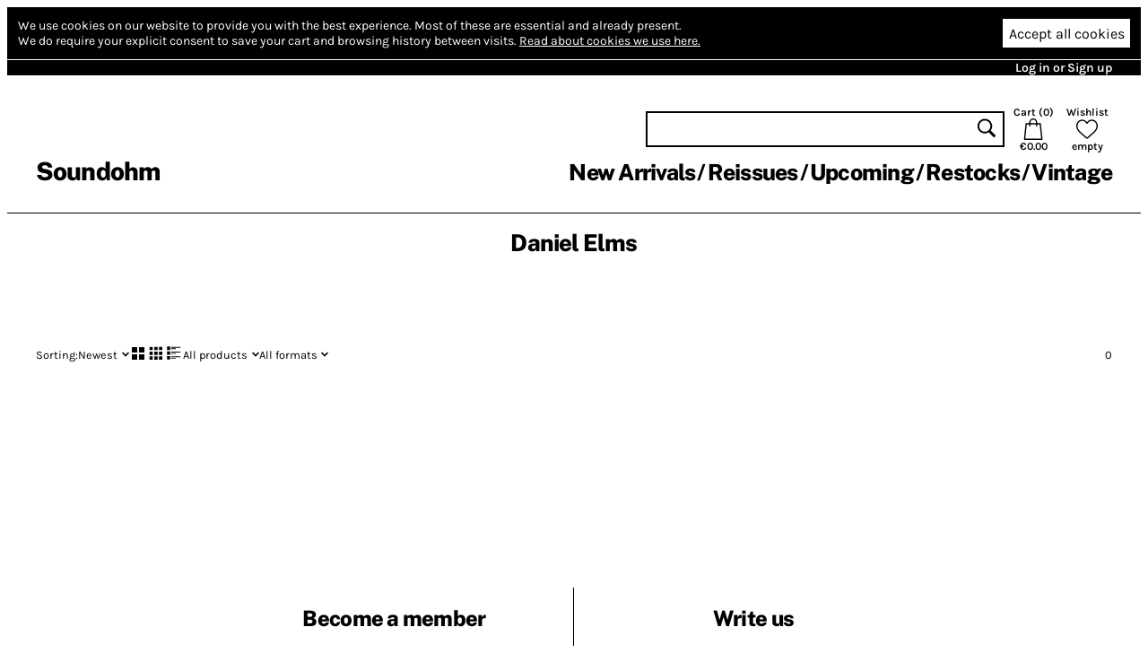

--- FILE ---
content_type: application/javascript
request_url: https://www.soundohm.com/client/web/chunk-SEASJSJM.js
body_size: 6788
content:
import{a as q}from"./chunk-REQ6RKQH.js";import{a as T,b as w,m as l}from"./chunk-VOJ6COZT.js";var Y=T(d=>{"use strict";l();Object.defineProperty(d,"__esModule",{value:!0});d.parseCookie=$;d.parse=$;d.stringifyCookie=ee;d.stringifySetCookie=k;d.serialize=k;d.parseSetCookie=te;d.stringifySetCookie=k;d.serialize=k;var R=/^[\u0021-\u003A\u003C\u003E-\u007E]+$/,L=/^[\u0021-\u003A\u003C-\u007E]*$/,W=/^([.]?[a-z0-9]([a-z0-9-]{0,61}[a-z0-9])?)([.][a-z0-9]([a-z0-9-]{0,61}[a-z0-9])?)*$/i,J=/^[\u0020-\u003A\u003D-\u007E]*$/,_=/^-?\d+$/,Q=Object.prototype.toString,X=(()=>{let e=function(){};return e.prototype=Object.create(null),e})();function $(e,n){let o=new X,t=e.length;if(t<2)return o;let u=n?.decode||D,i=0;do{let a=N(e,i,t);if(a===-1)break;let r=U(e,i,t);if(a>r){i=e.lastIndexOf(";",a-1)+1;continue}let s=y(e,i,a);o[s]===void 0&&(o[s]=u(y(e,a+1,r))),i=r+1}while(i<t);return o}function ee(e,n){let o=n?.encode||encodeURIComponent,t=[];for(let u of Object.keys(e)){let i=e[u];if(i===void 0)continue;if(!R.test(u))throw new TypeError(`cookie name is invalid: ${u}`);let a=o(i);if(!L.test(a))throw new TypeError(`cookie val is invalid: ${i}`);t.push(`${u}=${a}`)}return t.join("; ")}function k(e,n,o){let t=typeof e=="object"?e:{...o,name:e,value:String(n)},i=(typeof n=="object"?n:o)?.encode||encodeURIComponent;if(!R.test(t.name))throw new TypeError(`argument name is invalid: ${t.name}`);let a=t.value?i(t.value):"";if(!L.test(a))throw new TypeError(`argument val is invalid: ${t.value}`);let r=t.name+"="+a;if(t.maxAge!==void 0){if(!Number.isInteger(t.maxAge))throw new TypeError(`option maxAge is invalid: ${t.maxAge}`);r+="; Max-Age="+t.maxAge}if(t.domain){if(!W.test(t.domain))throw new TypeError(`option domain is invalid: ${t.domain}`);r+="; Domain="+t.domain}if(t.path){if(!J.test(t.path))throw new TypeError(`option path is invalid: ${t.path}`);r+="; Path="+t.path}if(t.expires){if(!ne(t.expires)||!Number.isFinite(t.expires.valueOf()))throw new TypeError(`option expires is invalid: ${t.expires}`);r+="; Expires="+t.expires.toUTCString()}if(t.httpOnly&&(r+="; HttpOnly"),t.secure&&(r+="; Secure"),t.partitioned&&(r+="; Partitioned"),t.priority)switch(typeof t.priority=="string"?t.priority.toLowerCase():void 0){case"low":r+="; Priority=Low";break;case"medium":r+="; Priority=Medium";break;case"high":r+="; Priority=High";break;default:throw new TypeError(`option priority is invalid: ${t.priority}`)}if(t.sameSite)switch(typeof t.sameSite=="string"?t.sameSite.toLowerCase():t.sameSite){case!0:case"strict":r+="; SameSite=Strict";break;case"lax":r+="; SameSite=Lax";break;case"none":r+="; SameSite=None";break;default:throw new TypeError(`option sameSite is invalid: ${t.sameSite}`)}return r}function te(e,n){let o=n?.decode||D,t=e.length,u=U(e,0,t),i=N(e,0,u),a=i===-1?{name:"",value:o(y(e,0,u))}:{name:y(e,0,i),value:o(y(e,i+1,u))},r=u+1;for(;r<t;){let s=U(e,r,t),f=N(e,r,s),g=f===-1?y(e,r,s):y(e,r,f),c=f===-1?void 0:y(e,f+1,s);switch(g.toLowerCase()){case"httponly":a.httpOnly=!0;break;case"secure":a.secure=!0;break;case"partitioned":a.partitioned=!0;break;case"domain":a.domain=c;break;case"path":a.path=c;break;case"max-age":c&&_.test(c)&&(a.maxAge=Number(c));break;case"expires":if(!c)break;let m=new Date(c);Number.isFinite(m.valueOf())&&(a.expires=m);break;case"priority":if(!c)break;let p=c.toLowerCase();(p==="low"||p==="medium"||p==="high")&&(a.priority=p);break;case"samesite":if(!c)break;let h=c.toLowerCase();(h==="lax"||h==="strict"||h==="none")&&(a.sameSite=h);break}r=s+1}return a}function U(e,n,o){let t=e.indexOf(";",n);return t===-1?o:t}function N(e,n,o){let t=e.indexOf("=",n);return t<o?t:-1}function y(e,n,o){let t=n,u=o;do{let i=e.charCodeAt(t);if(i!==32&&i!==9)break}while(++t<u);for(;u>t;){let i=e.charCodeAt(u-1);if(i!==32&&i!==9)break;u--}return e.slice(t,u)}function D(e){if(e.indexOf("%")===-1)return e;try{return decodeURIComponent(e)}catch{return e}}function ne(e){return Q.call(e)==="[object Date]"}});var H=T(()=>{l()});var Z=T((j,z)=>{l();(function(e,n){typeof j=="object"&&typeof z<"u"?z.exports=n():typeof define=="function"&&define.amd?define(n):(e=typeof globalThis<"u"?globalThis:e||self).dayjs_plugin_relativeTime=n()})(j,(function(){"use strict";return function(e,n,o){e=e||{};var t=n.prototype,u={future:"in %s",past:"%s ago",s:"a few seconds",m:"a minute",mm:"%d minutes",h:"an hour",hh:"%d hours",d:"a day",dd:"%d days",M:"a month",MM:"%d months",y:"a year",yy:"%d years"};function i(r,s,f,g){return t.fromToBase(r,s,f,g)}o.en.relativeTime=u,t.fromToBase=function(r,s,f,g,c){for(var m,p,h,v=f.$locale().relativeTime||u,S=e.thresholds||[{l:"s",r:44,d:"second"},{l:"m",r:89},{l:"mm",r:44,d:"minute"},{l:"h",r:89},{l:"hh",r:21,d:"hour"},{l:"d",r:35},{l:"dd",r:25,d:"day"},{l:"M",r:45},{l:"MM",r:10,d:"month"},{l:"y",r:17},{l:"yy",d:"year"}],F=S.length,O=0;O<F;O+=1){var x=S[O];x.d&&(m=g?o(r).diff(f,x.d,!0):f.diff(r,x.d,!0));var A=(e.rounding||Math.round)(Math.abs(m));if(h=m>0,A<=x.r||!x.r){A<=1&&O>0&&(x=S[O-1]);var C=v[x.l];c&&(A=c(""+A)),p=typeof C=="string"?C.replace("%d",A):C(A,s,x.l,h);break}}if(s)return p;var I=h?v.future:v.past;return typeof I=="function"?I(p):I.replace("%s",p)},t.to=function(r,s){return i(r,s,this,!0)},t.from=function(r,s){return i(r,s,this)};var a=function(r){return r.$u?o.utc():o()};t.toNow=function(r){return this.to(a(this),r)},t.fromNow=function(r){return this.from(a(this),r)}}}))});l();var G=w(Y(),1);l();function M(e,n=M.characters){return e.replace(/[^A-Za-z0-9]/g,function(o){return n[o]||o})}M.characters={\u00C1:"A",\u0102:"A",\u1EAE:"A",\u1EB6:"A",\u1EB0:"A",\u1EB2:"A",\u1EB4:"A",\u01CD:"A",\u00C2:"A",\u1EA4:"A",\u1EAC:"A",\u1EA6:"A",\u1EA8:"A",\u1EAA:"A",\u00C4:"A",\u01DE:"A",\u0226:"A",\u01E0:"A",\u1EA0:"A",\u0200:"A",\u00C0:"A",\u1EA2:"A",\u0202:"A",\u0100:"A",\u0104:"A",\u00C5:"A",\u01FA:"A",\u1E00:"A","\u023A":"A",\u00C3:"A","\uA732":"AA",\u00C6:"AE",\u01FC:"AE",\u01E2:"AE","\uA734":"AO","\uA736":"AU","\uA738":"AV","\uA73A":"AV","\uA73C":"AY",\u1E02:"B",\u1E04:"B",\u0181:"B",\u1E06:"B","\u0243":"B",\u0182:"B",\u0106:"C",\u010C:"C",\u00C7:"C",\u1E08:"C",\u0108:"C",\u010A:"C",\u0187:"C","\u023B":"C",\u010E:"D",\u1E10:"D",\u1E12:"D",\u1E0A:"D",\u1E0C:"D",\u018A:"D",\u1E0E:"D",\u01F2:"D",\u01C5:"D",\u0110:"D",\u00D0:"D",\u018B:"D",\u01F1:"DZ",\u01C4:"DZ",\u00C9:"E",\u0114:"E",\u011A:"E",\u0228:"E",\u1E1C:"E",\u00CA:"E",\u1EBE:"E",\u1EC6:"E",\u1EC0:"E",\u1EC2:"E",\u1EC4:"E",\u1E18:"E",\u00CB:"E",\u0116:"E",\u1EB8:"E",\u0204:"E",\u00C8:"E",\u1EBA:"E",\u0206:"E",\u0112:"E",\u1E16:"E",\u1E14:"E",\u0118:"E","\u0246":"E",\u1EBC:"E",\u1E1A:"E","\uA76A":"ET",\u1E1E:"F",\u0191:"F",\u01F4:"G",\u011E:"G",\u01E6:"G",\u0122:"G",\u011C:"G",\u0120:"G",\u0193:"G",\u1E20:"G",\u01E4:"G",\u1E2A:"H",\u021E:"H",\u1E28:"H",\u0124:"H","\u2C67":"H",\u1E26:"H",\u1E22:"H",\u1E24:"H",\u0126:"H",\u00CD:"I",\u012C:"I",\u01CF:"I",\u00CE:"I",\u00CF:"I",\u1E2E:"I",\u0130:"I",\u1ECA:"I",\u0208:"I",\u00CC:"I",\u1EC8:"I",\u020A:"I",\u012A:"I",\u012E:"I",\u0197:"I",\u0128:"I",\u1E2C:"I",\u0406:"I","\uA779":"D","\uA77B":"F","\uA77D":"G","\uA782":"R","\uA784":"S","\uA786":"T","\uA76C":"IS",\u0134:"J","\u0248":"J",\u1E30:"K",\u01E8:"K",\u0136:"K","\u2C69":"K","\uA742":"K",\u1E32:"K",\u0198:"K",\u1E34:"K","\uA740":"K","\uA744":"K",\u0139:"L","\u023D":"L",\u013D:"L",\u013B:"L",\u1E3C:"L",\u1E36:"L",\u1E38:"L","\u2C60":"L","\uA748":"L",\u1E3A:"L",\u013F:"L","\u2C62":"L",\u01C8:"L",\u0141:"L",\u01C7:"LJ",\u1E3E:"M",\u1E40:"M",\u1E42:"M","\u2C6E":"M",\u0143:"N",\u0147:"N",\u0145:"N",\u1E4A:"N",\u1E44:"N",\u1E46:"N",\u01F8:"N",\u019D:"N",\u1E48:"N","\u0220":"N",\u01CB:"N",\u00D1:"N",\u01CA:"NJ",\u00D3:"O",\u014E:"O",\u01D1:"O",\u00D4:"O",\u1ED0:"O",\u1ED8:"O",\u1ED2:"O",\u1ED4:"O",\u1ED6:"O",\u00D6:"O",\u022A:"O",\u022E:"O",\u0230:"O",\u1ECC:"O",\u0150:"O",\u020C:"O",\u00D2:"O",\u1ECE:"O",\u01A0:"O",\u1EDA:"O",\u1EE2:"O",\u1EDC:"O",\u1EDE:"O",\u1EE0:"O",\u020E:"O","\uA74A":"O","\uA74C":"O",\u014C:"O",\u1E52:"O",\u1E50:"O",\u019F:"O",\u01EA:"O",\u01EC:"O",\u00D8:"O",\u01FE:"O",\u00D5:"O",\u1E4C:"O",\u1E4E:"O",\u022C:"O",\u01A2:"OI","\uA74E":"OO",\u0190:"E",\u0186:"O",\u0222:"OU",\u1E54:"P",\u1E56:"P","\uA752":"P",\u01A4:"P","\uA754":"P","\u2C63":"P","\uA750":"P","\uA758":"Q","\uA756":"Q",\u0154:"R",\u0158:"R",\u0156:"R",\u1E58:"R",\u1E5A:"R",\u1E5C:"R",\u0210:"R",\u0212:"R",\u1E5E:"R","\u024C":"R","\u2C64":"R","\uA73E":"C",\u018E:"E",\u015A:"S",\u1E64:"S",\u0160:"S",\u1E66:"S",\u015E:"S",\u015C:"S",\u0218:"S",\u1E60:"S",\u1E62:"S",\u1E68:"S",\u00DF:"ss",\u0164:"T",\u0162:"T",\u1E70:"T",\u021A:"T","\u023E":"T",\u1E6A:"T",\u1E6C:"T",\u01AC:"T",\u1E6E:"T",\u01AE:"T",\u0166:"T","\u2C6F":"A","\uA780":"L",\u019C:"M","\u0245":"V","\uA728":"TZ",\u00DA:"U",\u016C:"U",\u01D3:"U",\u00DB:"U",\u1E76:"U",\u00DC:"U",\u01D7:"U",\u01D9:"U",\u01DB:"U",\u01D5:"U",\u1E72:"U",\u1EE4:"U",\u0170:"U",\u0214:"U",\u00D9:"U",\u1EE6:"U",\u01AF:"U",\u1EE8:"U",\u1EF0:"U",\u1EEA:"U",\u1EEC:"U",\u1EEE:"U",\u0216:"U",\u016A:"U",\u1E7A:"U",\u0172:"U",\u016E:"U",\u0168:"U",\u1E78:"U",\u1E74:"U","\uA75E":"V",\u1E7E:"V",\u01B2:"V",\u1E7C:"V","\uA760":"VY",\u1E82:"W",\u0174:"W",\u1E84:"W",\u1E86:"W",\u1E88:"W",\u1E80:"W","\u2C72":"W",\u1E8C:"X",\u1E8A:"X",\u00DD:"Y",\u0176:"Y",\u0178:"Y",\u1E8E:"Y",\u1EF4:"Y",\u1EF2:"Y",\u01B3:"Y",\u1EF6:"Y","\u1EFE":"Y",\u0232:"Y","\u024E":"Y",\u1EF8:"Y",\u0407:"YI",\u0179:"Z",\u017D:"Z",\u1E90:"Z","\u2C6B":"Z",\u017B:"Z",\u1E92:"Z",\u0224:"Z",\u1E94:"Z",\u01B5:"Z",\u00DE:"TH",\u0132:"IJ",\u0152:"OE","\u1D00":"A","\u1D01":"AE",\u0299:"B","\u1D03":"B","\u1D04":"C","\u1D05":"D","\u1D07":"E","\uA730":"F",\u0262:"G",\u029B:"G",\u029C:"H",\u026A:"I",\u0281:"R","\u1D0A":"J","\u1D0B":"K",\u029F:"L","\u1D0C":"L","\u1D0D":"M",\u0274:"N","\u1D0F":"O",\u0276:"OE","\u1D10":"O","\u1D15":"OU","\u1D18":"P",\u0280:"R","\u1D0E":"N","\u1D19":"R","\uA731":"S","\u1D1B":"T","\u2C7B":"E","\u1D1A":"R","\u1D1C":"U","\u1D20":"V","\u1D21":"W",\u028F:"Y","\u1D22":"Z",\u00E1:"a",\u0103:"a",\u1EAF:"a",\u1EB7:"a",\u1EB1:"a",\u1EB3:"a",\u1EB5:"a",\u01CE:"a",\u00E2:"a",\u1EA5:"a",\u1EAD:"a",\u1EA7:"a",\u1EA9:"a",\u1EAB:"a",\u00E4:"a",\u01DF:"a",\u0227:"a",\u01E1:"a",\u1EA1:"a",\u0201:"a",\u00E0:"a",\u1EA3:"a",\u0203:"a",\u0101:"a",\u0105:"a","\u1D8F":"a",\u1E9A:"a",\u00E5:"a",\u01FB:"a",\u1E01:"a","\u2C65":"a",\u00E3:"a","\uA733":"aa",\u00E6:"ae",\u01FD:"ae",\u01E3:"ae","\uA735":"ao","\uA737":"au","\uA739":"av","\uA73B":"av","\uA73D":"ay",\u1E03:"b",\u1E05:"b",\u0253:"b",\u1E07:"b","\u1D6C":"b","\u1D80":"b",\u0180:"b",\u0183:"b",\u0275:"o",\u0107:"c",\u010D:"c",\u00E7:"c",\u1E09:"c",\u0109:"c",\u0255:"c",\u010B:"c",\u0188:"c","\u023C":"c",\u010F:"d",\u1E11:"d",\u1E13:"d","\u0221":"d",\u1E0B:"d",\u1E0D:"d",\u0257:"d","\u1D91":"d",\u1E0F:"d","\u1D6D":"d","\u1D81":"d",\u0111:"d",\u0256:"d",\u018C:"d",\u00F0:"d",\u0131:"i","\u0237":"j",\u025F:"j",\u0284:"j",\u01F3:"dz",\u01C6:"dz",\u00E9:"e",\u0115:"e",\u011B:"e",\u0229:"e",\u1E1D:"e",\u00EA:"e",\u1EBF:"e",\u1EC7:"e",\u1EC1:"e",\u1EC3:"e",\u1EC5:"e",\u1E19:"e",\u00EB:"e",\u0117:"e",\u1EB9:"e",\u0205:"e",\u00E8:"e",\u1EBB:"e",\u0207:"e",\u0113:"e",\u1E17:"e",\u1E15:"e","\u2C78":"e",\u0119:"e","\u1D92":"e","\u0247":"e",\u1EBD:"e",\u1E1B:"e","\uA76B":"et",\u1E1F:"f",\u0192:"f","\u1D6E":"f","\u1D82":"f",\u01F5:"g",\u011F:"g",\u01E7:"g",\u0123:"g",\u011D:"g",\u0121:"g",\u0260:"g",\u1E21:"g","\u1D83":"g",\u01E5:"g",\u1E2B:"h",\u021F:"h",\u1E29:"h",\u0125:"h","\u2C68":"h",\u1E27:"h",\u1E23:"h",\u1E25:"h",\u0266:"h",\u1E96:"h",\u0127:"h",\u0195:"hv",\u00ED:"i",\u012D:"i",\u01D0:"i",\u00EE:"i",\u00EF:"i",\u1E2F:"i",\u1ECB:"i",\u0209:"i",\u00EC:"i",\u1EC9:"i",\u020B:"i",\u012B:"i",\u012F:"i","\u1D96":"i",\u0268:"i",\u0129:"i",\u1E2D:"i",\u0456:"i","\uA77A":"d","\uA77C":"f","\u1D79":"g","\uA783":"r","\uA785":"s","\uA787":"t","\uA76D":"is",\u01F0:"j",\u0135:"j",\u029D:"j","\u0249":"j",\u1E31:"k",\u01E9:"k",\u0137:"k","\u2C6A":"k","\uA743":"k",\u1E33:"k",\u0199:"k",\u1E35:"k","\u1D84":"k","\uA741":"k","\uA745":"k",\u013A:"l",\u019A:"l",\u026C:"l",\u013E:"l",\u013C:"l",\u1E3D:"l","\u0234":"l",\u1E37:"l",\u1E39:"l","\u2C61":"l","\uA749":"l",\u1E3B:"l",\u0140:"l",\u026B:"l","\u1D85":"l",\u026D:"l",\u0142:"l",\u01C9:"lj",\u017F:"s","\u1E9C":"s",\u1E9B:"s","\u1E9D":"s",\u1E3F:"m",\u1E41:"m",\u1E43:"m",\u0271:"m","\u1D6F":"m","\u1D86":"m",\u0144:"n",\u0148:"n",\u0146:"n",\u1E4B:"n","\u0235":"n",\u1E45:"n",\u1E47:"n",\u01F9:"n",\u0272:"n",\u1E49:"n",\u019E:"n","\u1D70":"n","\u1D87":"n",\u0273:"n",\u00F1:"n",\u01CC:"nj",\u00F3:"o",\u014F:"o",\u01D2:"o",\u00F4:"o",\u1ED1:"o",\u1ED9:"o",\u1ED3:"o",\u1ED5:"o",\u1ED7:"o",\u00F6:"o",\u022B:"o",\u022F:"o",\u0231:"o",\u1ECD:"o",\u0151:"o",\u020D:"o",\u00F2:"o",\u1ECF:"o",\u01A1:"o",\u1EDB:"o",\u1EE3:"o",\u1EDD:"o",\u1EDF:"o",\u1EE1:"o",\u020F:"o","\uA74B":"o","\uA74D":"o","\u2C7A":"o",\u014D:"o",\u1E53:"o",\u1E51:"o",\u01EB:"o",\u01ED:"o",\u00F8:"o",\u01FF:"o",\u00F5:"o",\u1E4D:"o",\u1E4F:"o",\u022D:"o",\u01A3:"oi","\uA74F":"oo",\u025B:"e","\u1D93":"e",\u0254:"o","\u1D97":"o",\u0223:"ou",\u1E55:"p",\u1E57:"p","\uA753":"p",\u01A5:"p","\u1D71":"p","\u1D88":"p","\uA755":"p","\u1D7D":"p","\uA751":"p","\uA759":"q",\u02A0:"q","\u024B":"q","\uA757":"q",\u0155:"r",\u0159:"r",\u0157:"r",\u1E59:"r",\u1E5B:"r",\u1E5D:"r",\u0211:"r",\u027E:"r","\u1D73":"r",\u0213:"r",\u1E5F:"r",\u027C:"r","\u1D72":"r","\u1D89":"r","\u024D":"r",\u027D:"r","\u2184":"c","\uA73F":"c",\u0258:"e",\u027F:"r",\u015B:"s",\u1E65:"s",\u0161:"s",\u1E67:"s",\u015F:"s",\u015D:"s",\u0219:"s",\u1E61:"s",\u1E63:"s",\u1E69:"s",\u0282:"s","\u1D74":"s","\u1D8A":"s","\u023F":"s",\u0261:"g","\u1D11":"o","\u1D13":"o","\u1D1D":"u",\u0165:"t",\u0163:"t",\u1E71:"t",\u021B:"t","\u0236":"t",\u1E97:"t","\u2C66":"t",\u1E6B:"t",\u1E6D:"t",\u01AD:"t",\u1E6F:"t","\u1D75":"t",\u01AB:"t",\u0288:"t",\u0167:"t","\u1D7A":"th",\u0250:"a","\u1D02":"ae",\u01DD:"e","\u1D77":"g",\u0265:"h","\u02AE":"h","\u02AF":"h","\u1D09":"i",\u029E:"k","\uA781":"l",\u026F:"m",\u0270:"m","\u1D14":"oe",\u0279:"r",\u027B:"r",\u027A:"r","\u2C79":"r",\u0287:"t",\u028C:"v",\u028D:"w",\u028E:"y","\uA729":"tz",\u00FA:"u",\u016D:"u",\u01D4:"u",\u00FB:"u",\u1E77:"u",\u00FC:"u",\u01D8:"u",\u01DA:"u",\u01DC:"u",\u01D6:"u",\u1E73:"u",\u1EE5:"u",\u0171:"u",\u0215:"u",\u00F9:"u",\u1EE7:"u",\u01B0:"u",\u1EE9:"u",\u1EF1:"u",\u1EEB:"u",\u1EED:"u",\u1EEF:"u",\u0217:"u",\u016B:"u",\u1E7B:"u",\u0173:"u","\u1D99":"u",\u016F:"u",\u0169:"u",\u1E79:"u",\u1E75:"u","\u1D6B":"ue","\uA778":"um","\u2C74":"v","\uA75F":"v",\u1E7F:"v",\u028B:"v","\u1D8C":"v","\u2C71":"v",\u1E7D:"v","\uA761":"vy",\u1E83:"w",\u0175:"w",\u1E85:"w",\u1E87:"w",\u1E89:"w",\u1E81:"w","\u2C73":"w",\u1E98:"w",\u1E8D:"x",\u1E8B:"x","\u1D8D":"x",\u00FD:"y",\u0177:"y",\u00FF:"y",\u1E8F:"y",\u1EF5:"y",\u1EF3:"y",\u01B4:"y",\u1EF7:"y","\u1EFF":"y",\u0233:"y",\u1E99:"y","\u024F":"y",\u1EF9:"y",\u0457:"yi",\u017A:"z",\u017E:"z",\u1E91:"z",\u0291:"z","\u2C6C":"z",\u017C:"z",\u1E93:"z",\u0225:"z",\u1E95:"z","\u1D76":"z","\u1D8E":"z",\u0290:"z",\u01B6:"z","\u0240":"z",\u00FE:"th",\uFB00:"ff",\uFB03:"ffi",\uFB04:"ffl",\uFB01:"fi",\uFB02:"fl",\u0133:"ij",\u0153:"oe",\uFB06:"st","\u2090":"a","\u2091":"e","\u1D62":"i","\u2C7C":"j","\u2092":"o","\u1D63":"r","\u1D64":"u","\u1D65":"v","\u2093":"x",\u0401:"YO",\u0419:"I",\u0426:"TS",\u0423:"U",\u041A:"K",\u0415:"E",\u041D:"N",\u0413:"G",\u0490:"G",\u0428:"SH",\u0429:"SCH",\u0417:"Z",\u0425:"H",\u042A:"'",\u0451:"yo",\u0439:"i",\u0446:"ts",\u0443:"u",\u043A:"k",\u0435:"e",\u043D:"n",\u0433:"g",\u0491:"g",\u0448:"sh",\u0449:"sch",\u0437:"z",\u0445:"h",\u044A:"'",\u0424:"F",\u042B:"I",\u0412:"V",\u0410:"a",\u041F:"P",\u0420:"R",\u041E:"O",\u041B:"L",\u0414:"D",\u0416:"ZH",\u042D:"E",\u0444:"f",\u044B:"i",\u0432:"v",\u0430:"a",\u043F:"p",\u0440:"r",\u043E:"o",\u043B:"l",\u0434:"d",\u0436:"zh",\u044D:"e",\u042F:"Ya",\u0427:"CH",\u0421:"S",\u041C:"M",\u0418:"I",\u0422:"T",\u042C:"'",\u0411:"B",\u042E:"YU",\u044F:"ya",\u0447:"ch",\u0441:"s",\u043C:"m",\u0438:"i",\u0442:"t",\u044C:"'",\u0431:"b",\u044E:"yu"};var P=M;var oe=w(H(),1),V=w(q(),1),K=w(Z(),1);V.default.extend(K.default);function me(e){return e.filter(n=>n!=null)}function he(e,n=100){let o,t,u=function(){t=void 0,e(...o)};return function(...i){o=i,!t&&(t=setTimeout(u,n))}}function xe(e,n){let o=n.indexOf("**");if((o>=0?o:n.length)>e.length)return!1;let u=[],i=0;for(;i<e.length;i++){if(n.length<=i)return!1;let a=n[i];if(a=="**")return u.push(e.slice(i).join("/")),u;if(a=="*")u.push(e[i]);else if(a!=e[i])return!1}return i==e.length?u:!1}function ye(e,n,o){let t={path:"/"};t.maxAge=typeof o>"u"?86400*365*5:o,document.cookie=G.default.serialize(e,n,t)}function B(e,n=o=>o===B.done){let o=null,t=!1,u;function i(r){if(t)return r.resolve(u);try{e(...r.args).then(r.resolve,r.reject)}catch(s){r.reject(s)}}function a(){if(o&&o.length){let r=o.shift();r.promise.then(s=>{!t&&n(s)&&(t=!0,u=s),a()},s=>{console.error(s),a()}),i(r)}else o=null}return(...r)=>{let s=!o;o||(o=[]);let f={args:r},g=f.promise=new Promise((c,m)=>{f.resolve=c,f.reject=m});return o.push(f),s&&a(),g}}B.done={};function ge(e,n){return e.length>n?e.substr(0,n)+"\u2026":e}function Ae(e,n){return`/client/${e.clientResources[n]??n}`}function Oe(e){return e==null}function we(e){return e!=null}function be(e,n){if(e!=null)return n(e)}function Ee(...e){return e.pop()(...e)}function ke(e,...n){for(;e!=null&&n.length;)e=n.shift()(e);return e}function ve(e,...n){let o={};for(let t of n)re(e,t)&&(o[t]=e[t]);return o}function Se(e,...n){let o={};for(let t in e)n.includes(t)||(o[t]=e[t]);return o}function Ce(e,n="id"){return Object.fromEntries(e.map(o=>[o[n],o]))}var Ie=Array(36).fill(0).map((e,n)=>String.fromCharCode(n>=10?n-10+97:n+48));function Te(e,n="\u20AC"){let o=Number(e);return(o<0?"-":"")+n+Math.abs(o).toFixed(2)}function Ue(e){return P(e).replace(/_/g,"-").replace(/\W+/g,"-").replace(/^-/,"").substr(0,25).replace(/-$/,"").toLowerCase()||"-"}var Ne=(e,n,o)=>Math.max(e,Math.min(o,n));function Me(e){if(e==null){debugger;throw new Error(`Unexpected ${e===null?"null":"undefined"}`)}return e}var re=(e,n)=>e!=null&&Object.prototype.hasOwnProperty.call(e,n),je=(e,n=2)=>{let o=Number(e);if(!isFinite(o)){debugger;throw new Error(`NaN passed to decimal(${e})`)}return Math.abs(o)<Math.pow(.1,n)&&(o=0),o.toFixed(n)},ze=(e,n=2)=>{let o=Number(e);if(!isFinite(o)){debugger;throw new Error(`NaN passed to num(${e})`)}let t=Math.pow(10,n);return Math.round(o*t)/t};export{Y as a,H as b,me as c,he as d,xe as e,ye as f,B as g,ge as h,Ae as i,Oe as j,we as k,be as l,Ee as m,ke as n,ve as o,Se as p,Ce as q,Te as r,Ue as s,Ne as t,Me as u,je as v,ze as w};
//# sourceMappingURL=chunk-SEASJSJM.js.map
